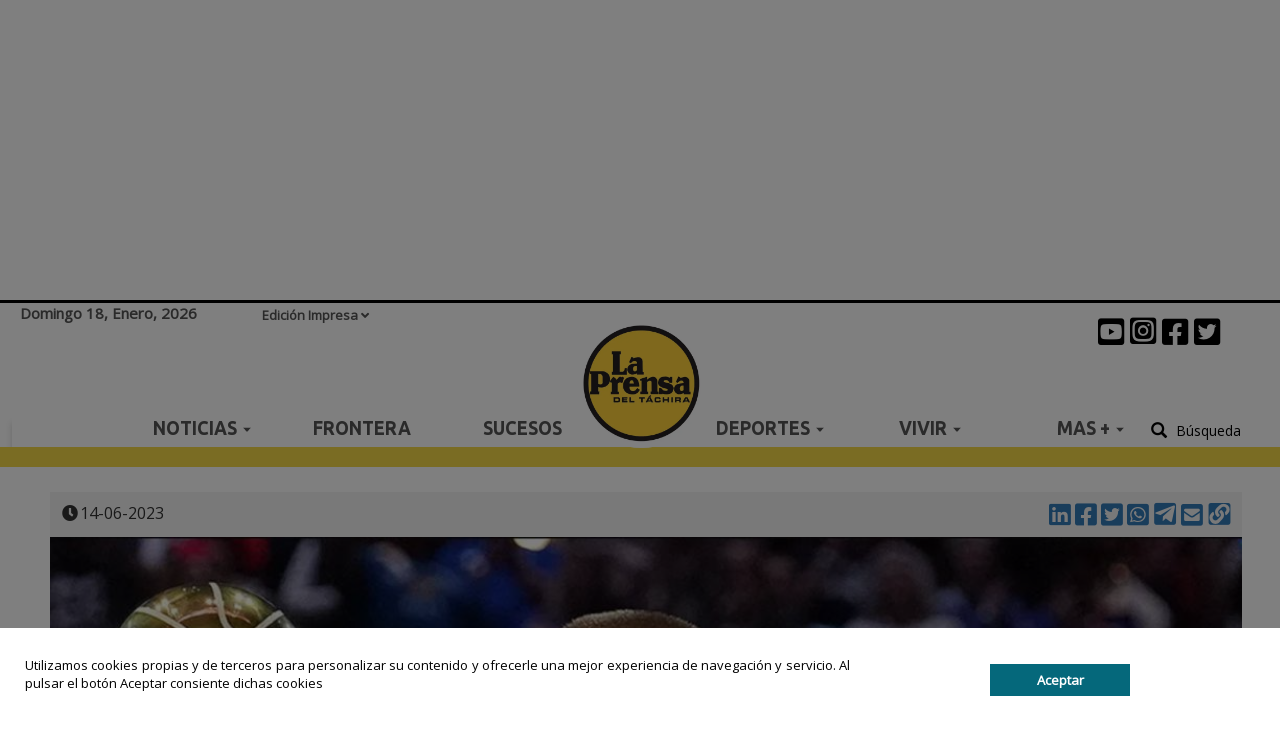

--- FILE ---
content_type: text/html; charset=utf-8
request_url: https://www.google.com/recaptcha/api2/aframe
body_size: 269
content:
<!DOCTYPE HTML><html><head><meta http-equiv="content-type" content="text/html; charset=UTF-8"></head><body><script nonce="SZYL4b-DGFv8aKGvjLSkPg">/** Anti-fraud and anti-abuse applications only. See google.com/recaptcha */ try{var clients={'sodar':'https://pagead2.googlesyndication.com/pagead/sodar?'};window.addEventListener("message",function(a){try{if(a.source===window.parent){var b=JSON.parse(a.data);var c=clients[b['id']];if(c){var d=document.createElement('img');d.src=c+b['params']+'&rc='+(localStorage.getItem("rc::a")?sessionStorage.getItem("rc::b"):"");window.document.body.appendChild(d);sessionStorage.setItem("rc::e",parseInt(sessionStorage.getItem("rc::e")||0)+1);localStorage.setItem("rc::h",'1768756131116');}}}catch(b){}});window.parent.postMessage("_grecaptcha_ready", "*");}catch(b){}</script></body></html>

--- FILE ---
content_type: text/css
request_url: https://laprensatachira.com//css/percent-graphics.css
body_size: 5236
content:
/******************************************
↓ ↓ ↓ ↓ ↓ ↓ ↓ ↓ ↓ ↓ ↓ ↓ ↓ ↓ ↓ ↓ ↓ ↓ ↓ ↓ ↓ ↓
ESTILOS PROPIOS DE LOS GRÄFICOS
↑ ↑ ↑ ↑ ↑ ↑ ↑ ↑ ↑ ↑ ↑ ↑ ↑ ↑ ↑ ↑ ↑ ↑ ↑ ↑ ↑ ↑
GRAFICO LINEAL
******************************************/

.grafico {
    padding: 2rem 1rem 1rem;
    width: 100%;
    height: 100%;
    position: relative;
    color: #fff;
    font-size: 80%;
}
.grafico span {
    display: block;
    position: absolute;
    bottom: 3rem;
    left: 2rem;
    height: 0;
    border-top: 2px solid;
    transform-origin: left center;
}
.grafico span > span {
    left: 100%; bottom: 0;
}
[data-valor='25'] {width: 75px; transform: rotate(-45deg);}
[data-valor='8'] {width: 24px; transform: rotate(65deg);}
[data-valor='13'] {width: 39px; transform: rotate(-45deg);}
[data-valor='5'] {width: 15px; transform: rotate(50deg);}
[data-valor='23'] {width: 69px; transform: rotate(-70deg);}
[data-valor='12'] {width: 36px; transform: rotate(75deg);}
[data-valor='15'] {width: 45px; transform: rotate(-45deg);}

[data-valor]:before {
    content: '';
    position: absolute;
    display: block;
    right: -4px;
    bottom: -3px;
    padding: 4px;
    background: #fff;
    border-radius: 50%;
}
[data-valor='23']:after {
    content: '+' attr(data-valor) '%';
    position: absolute;
    right: -2.7rem;
    top: -1.7rem;
    padding: .3rem .5rem;
    background: #50597B;
    border-radius: .5rem;
    transform: rotate(45deg);
}
[class^='eje-'] {
    position: absolute;
    left: 0;
    bottom: 0rem;
    width: 100%;
    padding: 1rem 1rem 0 2rem;
    height: 80%;
}
.eje-x {
    height: 2.5rem;
}
.eje-y li {
    height: 25%;
    border-top: 1px solid #777;
}
[data-ejeY]:before {
    content: attr(data-ejeY);
    display: inline-block;
    width: 2rem;
    text-align: right;
    line-height: 0;
    position: relative;
    left: -2.5rem;
    top: -.5rem;
}
.eje-x li {
    width: 33%;
    float: left;
    text-align: center;
}

/******************************************
GRAFICO CIRCULAR PIE CHART
******************************************/
.donut-chart {
    position: relative;
    width: 200px;
    height: 200px;
    margin: 0 auto 2rem;
    border-radius: 100%
}
p.center-date {
    background: #FFF;
    position: absolute;
    text-align: center;
    font-size: 28px;
    top:0;left:0;bottom:0;right:0;
    width: 100px;
    height: 100px;
    margin: auto;
    border-radius: 50%;
    line-height: 35px;
    padding: 15% 0 0;
}
.center-date span.scnd-font-color {
    line-height: 0;
}
.recorte {
    border-radius: 50%;
    clip: rect(0px, 200px, 200px, 100px);
    height: 100%;
    position: absolute;
    width: 100%;
}
.quesito {
    border-radius: 50%;
    clip: rect(0px, 100px, 200px, 0px);
    height: 100%;
    position: absolute;
    width: 100%;
    font-family: monospace;
    font-size: 1.5rem;
}
#porcion1 {
    transform: rotate(0deg);
}

#porcion1 .quesito {
    background-color: #E64C65;
    transform: rotate(76deg);
}
#porcion2 {
    transform: rotate(76deg);
}
#porcion2 .quesito {
    background-color: #11A8AB;
    transform: rotate(140deg);
}
#porcion3 {
    transform: rotate(215deg);
}
#porcion3 .quesito {
    background-color: #4FC4F6;
    transform: rotate(113deg);
}
#porcionFin {
    transform:rotate(-32deg);
}
#porcionFin .quesito {
    background-color: #FCB150;
    transform: rotate(32deg);
}
.nota-final {
    clear: both;
    color: #4FC4F6;
    font-size: 1rem;
    padding: 2rem 0;
}
.nota-final strong {
    color: #E64C65;
}
.nota-final a {
    color: #FCB150;
    font-size: inherit;
}
/**************************
BAR-CHART
**************************/
.grafico.bar-chart {
    background: #3468AF;
    padding: 0 1rem 2rem 1rem;
    width: 100%;
    height: 60%;
    position: relative;
    color: #fff;
    font-size: 80%;
}
.bar-chart [class^='eje-'] {
    padding: 0 1rem 0 2rem;
    bottom: 1rem;
}
.bar-chart .eje-x {
    bottom: 0;
}
.bar-chart .eje-y li {
    height: 20%;
    border-top: 1px solid #fff;
}
.bar-chart .eje-x li {
    width: 14%;
    position: relative;
    text-align: left;
}
.bar-chart .eje-x li i {
    transform: rotatez(-45deg) translatex(-1rem);
    transform-origin: 30% 60%;
    display: block;
}
.bar-chart .eje-x li:before {
    content: '';
    position: absolute;
    bottom: 1.9rem;
    width: 70%;
    right: 5%;
    box-shadow: 3px 0 rgba(0,0,0,.1), 3px -3px rgba(0,0,0,.1);
}
.bar-chart .eje-x li:nth-child(1):before {
    background: #E64C65;
    height: 570%;
}
.bar-chart .eje-x li:nth-child(2):before {
    background: #11A8AB;
    height: 900%;
}
.bar-chart .eje-x li:nth-child(3):before {
    background: #FCB150;
    height: 400%;
}
.bar-chart .eje-x li:nth-child(4):before {
    background: #4FC4F6;
    height: 290%;
}
.bar-chart .eje-x li:nth-child(5):before {
    background: #FFED0D;
    height: 720%;
}
.bar-chart .eje-x li:nth-child(6):before {
    background: #F46FDA;
    height: 820%;
}
.bar-chart .eje-x li:nth-child(7):before {
    background: #15BFCC;
    height: 520%;
}
/*****************************
USO NÚMEROS MÁGICOS EN ALGUNOS VALORES
POR NO PARARME A ESTUDIAR A FONDO
EL CSS DEL PEN ORIGINAL
*****************************/

--- FILE ---
content_type: application/javascript
request_url: https://laprensatachira.com//BL_Lib/js/Ajax.js
body_size: 3113
content:
/* * ************************************************************************
 *
 * Version: 1.0.12.1
 * Descripcion: Maneja Ajax
 * Autor: Brian Lara
 * Archivo: Ajax.php
 *
 * Historico:
 * [01/01/2012]
 *      1.0.12.1    BL  Creacion.
 * [09/08/2012]
 *      2.0.12.1    BL  Agrega nueva funcionalidad, para manejo de Acciones
 *
 * ************************************************************************* */

var STATUS_ERROR=-1;
var STATUS_OK=0;
var STATUS_STOP=1;
var STATUS_WARNING=2;

function BL_AjaxInit()
{
    var xmlHttp;
    try{
	// Firefox, Opera 8.0+, Safari
	xmlHttp=new XMLHttpRequest();
	return xmlHttp;
    }catch(e){
	// Internet Explorer
	try{
	    xmlHttp=new ActiveXObject("Msxml2.XMLHTTP");
	    return xmlHttp;
	}catch(e){
	    try{
		xmlHttp=new ActiveXObject("Microsoft.XMLHTTP");
		return xmlHttp;
	    }catch(e){
		alert("Tu navegador no soporta AJAX!");
		return false;
	    }
	}
    }
}

function BL_AjaxRequest(Request)
{
    try{
	var BL_Ajax=BL_AjaxInit();

	if(Request['Url'])
	    BL_Ajax.open("POST",Request['Url'],true);
	else
	    BL_Ajax.open("POST",PathLlamado,true);

	BL_Ajax.setRequestHeader("Content-Type","application/x-www-form-urlencoded; charset=ISO-8859-1");


	BL_Ajax.onreadystatechange=function ()
	{
	    if(BL_Ajax.readyState===4)
	    {
		try
		{
		    if(BL_Ajax.status===200)
		    {
			var nResponseStart=BL_Ajax.responseText.search("<BL_AjaxResponse>");
			var nResponseEnd=BL_Ajax.responseText.search("</BL_AjaxResponse>");

			if(nResponseStart!==-1&&nResponseEnd!==-1)
			{
			    var strAjaxResponse=BL_Ajax.responseText.substring(nResponseStart+17,nResponseEnd);
			    if(Request.Parent)
			    {
				Request['CallBack'].call(Request.Parent,JSON.parse(strAjaxResponse));
			    }
			    else
			    {
				Request['CallBack'](JSON.parse(strAjaxResponse));
			    }
			}
			else
			{
			    Request['CallBack']({
				Error:1,
				msg:'No tuvo respuesta de la peticion.',
				Status:STATUS_ERROR,
				Message:'No tuvo respuesta de la peticion.'
			    });
			}
		    }
		    else if(BL_Ajax.status==400)
		    {
			Request['CallBack']({
			    Error:1,
			    msg:'No encontro la pagina de solicitud.',
			    Status:STATUS_ERROR,
			    Message:'No tuvo respuesta de la peticion.'
			});
		    }
		    else if(BL_Ajax.status!=0)
		    {
			Request['CallBack']({
			    Error:1,
			    msg:'No tuvo respuesta de la peticion.',
			    Status:STATUS_ERROR,
			    Message:'No tuvo respuesta de la peticion.'
			});
		    }
		}
		catch(e)
		{
		    console.error(e);
		    Request['CallBack']({
			Error:1,
			msg:'Error no controlado. '+e,
			Status:STATUS_ERROR,
			Message:'Error no controlado. '+e
		    });
		}
	    }
	}
	var Datos="Ajax=1&Request="+encodeURIComponent(JSON.stringify(Request['Request']));
	BL_Ajax.send(Datos);
    }catch(e){
	console.error(e);
	Request['CallBack']({
	    Error:1,
	    msg:'Error no controlado. '+e,
	    Status:STATUS_ERROR,
	    Message:'Error no controlado. '+e
	});
    }
}

--- FILE ---
content_type: application/javascript
request_url: https://laprensatachira.com//BL_Lib/js/gui.js
body_size: 33806
content:
/* * ************************************************************************
 *
 * Version: 1.0.12.1
 * Descripcion: Funciones para la interface de Usuario
 * Autor: Brian Lara
 * Archivo: gui.js
 *
 * Historico:
 * [01/01/2012]
 *      1.0.12.1    BL  Creacion.
 *
 * ************************************************************************* */

function TamVentana()
{
    var Tamanyo = [0, 0];
    if (typeof window.innerWidth != 'undefined')
    {
        Tamanyo = [window.innerWidth, window.innerHeight];
    } else if (typeof document.documentElement != 'undefined' && typeof document.documentElement.clientWidth != 'undefined' && document.documentElement.clientWidth != 0)
    {
        Tamanyo = [document.documentElement.clientWidth, document.documentElement.clientHeight];
    } else
    {
        Tamanyo = [document.getElementsByTagName('body')[0].clientWidth, document.getElementsByTagName('body')[0].clientHeight];
    }

    return Tamanyo;
}

function CreateButton(Texto, href)
{
    var Boton = document.createElement('a');
    Boton.setAttribute('href', href);
    Boton.setAttribute('class', 'ctlButton');
    Boton.innerHTML = Texto;
    return Boton.cloneNode(true);
}

var CountMessage = 0;
var CountLoad = 0;
var CountWindow = 0;
var ZINDEX = 1;
function CDialogBox()
{
    var _My;
    if (!this.CDialogBoxStatus)
    {
        if (typeof Control == "string")
            _My = document.getElementById(Control)
        else
            _My = Control;
        if (_My.CDialogBoxStatus != 2)
        {
            _My.CDialogBoxStatus = 1;
            CDialogBox.call(_My);
        }
    } else if (this.CDialogBoxStatus == 1)
    {
        _My = this;
        this.CDialogBoxStatus = 2;
    }

    return _My;
}

DialogBox = function ()
{
    this.Message = function ()
    {
        this.Count = 0;
        /*
         * Parameters:
         *  Text: Texto del mensaje
         *  Title: Titulo del Mensaje
         *  Type: Tipo de mensaje
         *      INFO: Informativo
         *  Object: Id del Objeto al que hace referencia, esto al ser moda bloqueara al Objeto
         **/

        this.show = function (Parameters)
        {

        }
    }

    this.Window = function ()
    {
        this.show = function (Title, Contex)
        {

        }
    }

    this.Loading = function ()
    {
        this.show = function (Text)
        {

        }
    }
}

function BL_MessageBoxCreate(Parameters)
{
    var IdMessagebox = '';
    var Aceptar = true;
    var Messagebox = document.createElement('div');
    var Background = document.createElement('div');
    var Dialog = document.createElement('div');
    var Titulo = document.createElement('div');
    var Text = document.createElement('div');
    var Icon = document.createElement('div');
    var Botones = document.createElement('div');
    var Button;
    // Seteo la jerarquiea
    Dialog.appendChild(Titulo);
    Dialog.appendChild(Icon);
    Dialog.appendChild(Text);
    Dialog.appendChild(Botones);
    Messagebox.appendChild(Background);
    Messagebox.appendChild(Dialog);
    // Seteo sus clases, estilos
    Messagebox.setAttribute('class', 'BL_MessageBox');
    Background.setAttribute('class', 'BL_MessageBox_Background');
    Dialog.setAttribute('class', 'BL_MessageBox_Dialog');
    Titulo.setAttribute('class', 'BL_MessageBox_Title');
    Icon.setAttribute('class', 'BL_MessageBox_Icon');
    Text.setAttribute('class', 'BL_MessageBox_Text');
    Botones.setAttribute('class', 'BL_MessageBox_Butons');
    // Mdifico su contenido
    Titulo.innerHTML = Parameters['Title'];

    Text.innerHTML = Parameters['Text'];

    switch (Parameters['Icon'])
    {
        case 'Error':
            Icon.setAttribute('class', 'BL_MessageBox_Icon_Error');
            break;
    }

    CountMessage++;// Aumentamos uno en el contador de mensajes
    IdMessagebox = 'Messagebox' + CountMessage;
    Messagebox.setAttribute('id', IdMessagebox);
    Messagebox.style.position = "fixed";
    Messagebox.style.top = '0';
    Messagebox.style.left = '0';
    Messagebox.style.width = '100%';
    Messagebox.style.height = '100%';
    CFade(Dialog);
    CFade(Background);
    Background.SetFadeRange(0, 10);
    Background.SetFadeTime(10, 20);
    if (Parameters.Buttons)
    {
        for (var b = 0; b < Parameters.Buttons.length; b++)
        {
            Button = document.createElement('button');
            Button.innerHTML = Parameters.Buttons[b].Text;
            Button.className = Parameters.Buttons[b].ClassName;
            Button.CallBack = Parameters.Buttons[b].CallBack;
            Button.onclick = function ()
            {
                if (this.CallBack() !== false)
                {
                    Dialog.FadeOut(function ()
                    {
                        BL_MessageBoxDestroy({
                            MessageBox: IdMessagebox
                        });
                    }());
                    Background.FadeOut();
                }
            }

            Botones.appendChild(Button);
        }
    } else
    {
        Botones.btnAcept = document.createElement('button');
        Botones.appendChild(Botones.btnAcept);
        Botones.btnAcept.innerHTML = 'Aceptar';
        // Seteamos los botones
        if (Parameters['CallBackAccept'])
        {

            Botones.btnAcept.onclick = function ()
            {
                Dialog.FadeOut(function (Callback)
                {
                    BL_MessageBoxDestroy({
                        MessageBox: IdMessagebox
                    });
                    Callback();
                }(Parameters['CallBackAccept']));
                Background.FadeOut();
            }
            Aceptar = false;
        }

        if (Aceptar)
        {
            Botones.btnAcept.onclick = function ()
            {
                Dialog.FadeOut(function ()
                {
                    BL_MessageBoxDestroy({
                        MessageBox: IdMessagebox
                    });
                });
                Background.FadeOut();
            }
        }
    }

// Lo agregamos al arbol del body
    document.getElementsByTagName('body')[0].appendChild(Messagebox);
    Dialog.style.top = ((Messagebox.offsetHeight / 2) - Dialog.offsetHeight / 2) + 'px';
    Dialog.style.left = ((Messagebox.offsetWidth / 2) - Dialog.offsetWidth / 2) + 'px';
    Dialog.FadeIn();
    Background.FadeIn();
    return IdMessagebox;
}

/*
 *function BL_MessageBoxCreate(Parameters)
 {
 var IdMessagebox = '';
 var Aceptar = true;
 var Messagebox = document.createElement('div');
 var Background = document.createElement('div');
 var Dialog = document.createElement('div');
 var Titulo = document.createElement('div');
 var Text = document.createElement('div');
 var Icon = document.createElement('div');
 var Botones = document.createElement('div');
 
 // Seteo la jerarquiea
 Dialog.appendChild(Titulo);
 Dialog.appendChild(Icon);
 Dialog.appendChild(Text);
 Dialog.appendChild(Botones);
 Messagebox.appendChild(Background);
 Messagebox.appendChild(Dialog);
 
 // Seteo sus clases, estilos
 Messagebox.setAttribute('class', 'BL_MessageBox');
 Background.setAttribute('class', 'BL_MessageBox_Background');
 Dialog.setAttribute('class', 'BL_MessageBox_Dialog');
 Titulo.setAttribute('class', 'BL_MessageBox_Title');
 Icon.setAttribute('class', 'BL_MessageBox_Icon');
 Text.setAttribute('class', 'BL_MessageBox_Text');
 Botones.setAttribute('class', 'BL_MessageBox_Butons');
 
 
 // Mdifico su contenido
 Titulo.innerHTML = Parameters['Title'];
 Text.innerHTML = Parameters['Text'];
 
 switch(Parameters['Icon'])
 {
 case 'Error':
 Icon.setAttribute('class', 'BL_MessageBox_Icon_Error');
 break;
 }
 
 CountMessage++; // Aumentamos uno en el contador de mensajes
 IdMessagebox = 'Messagebox'+CountMessage;
 Messagebox.setAttribute('id', IdMessagebox);
 Messagebox.style.position = "fixed";
 Messagebox.style.top = '0';
 Messagebox.style.left = '0';
 Messagebox.style.width = TamVentana()[0]+'px';
 Messagebox.style.height = TamVentana()[1]+'px';
 
 Botones.btnAcept = document.createElement('a');
 Botones.appendChild(Botones.btnAcept);
 Botones.btnAcept.href = 'javascript:';
 Botones.btnAcept.setAttribute('class', 'ctlButton');
 Botones.btnAcept.innerHTML = 'Aceptar';
 
 CFade(Dialog);
 CFade(Background);
 Background.SetFadeRange(0, 10);
 Background.SetFadeTime(10, 20);
 
 // Seteamos los botones
 if(Parameters['CallBackAccept'])
 {
 
 Botones.btnAcept.onclick = function()
 {
 Dialog.FadeOut(function()
 {
 BL_MessageBoxDestroy({
 MessageBox: IdMessagebox
 });
 Parameters['CallBackAccept']();
 });
 Background.FadeOut();
 }
 Aceptar = false;
 }
 
 if(Aceptar)
 {
 Botones.btnAcept.onclick = function()
 {
 Dialog.FadeOut(function()
 {
 BL_MessageBoxDestroy({
 MessageBox: IdMessagebox
 });
 });
 Background.FadeOut();
 }
 }
 
 // Lo agregamos al arbol del body
 document.getElementsByTagName('body')[0].appendChild(Messagebox);
 
 Dialog.style.top = ((Messagebox.offsetHeight/2) - Dialog.offsetHeight/2)+'px';
 Dialog.style.left = ((Messagebox.offsetWidth/2) - Dialog.offsetWidth/2)+'px';
 
 Dialog.FadeIn();
 Background.FadeIn();
 return IdMessagebox;
 }
 **/

function BL_MessageBoxDestroy(Parameters)
{
    var Padre, Hijo;
    if (Parameters['MessageBox'])
    {
        Padre = document.getElementsByTagName('body')[0];
        Hijo = document.getElementById(Parameters['MessageBox']);
        Padre.removeChild(Hijo);
        delete(Hijo);
    }
}

function BL_LoadingBox(Parameters)
{
    var Loading = document.createElement('div');
    var Background = document.createElement('div');
    var Dialog = document.createElement('div');
    var Text = document.createElement('div');
    var Icon = document.createElement('div');
    var Padre;
    BL_HidenLoadingBox({
        Dialog: Parameters['Elemento']
    });
    // Seteo la jerarquiea
    Loading.appendChild(Background);
    Dialog.appendChild(Text);
    Dialog.appendChild(Icon);
    Loading.appendChild(Dialog);
    // Seteo sus clases, estilos
    Loading.setAttribute('class', 'BL_LoadingBox');
    Background.setAttribute('class', 'BL_LoadingBox_Background');
    Dialog.setAttribute('class', 'BL_LoadingBox_Dialog');
    Text.setAttribute('class', 'BL_LoadingBox_Text');
    Icon.setAttribute('class', 'BL_LoadingBox_Icon');
    CFade(Dialog);
    CFade(Background);
    Background.SetFadeRange(0, 10);
    Background.SetFadeTime(10, 20);
    // Mdifico su contenido
    Text.innerHTML = Parameters['Text'];
    if (Parameters['Icon'])
        Icon.innerHTML = Parameters['Icon'];
    else
        Icon.innerHTML = '<img src="img/Loading.gif" title="Cargando" alt="Cargando" />';
    // Reorganizo las posiciones
    if (Parameters.Element)
    {
        Padre = Parameters.Element;
        if (!Padre)
            return null;
        if (!Padre.style.position)
            Padre.style.position = "relative";
        Loading.setAttribute('id', Parameters.WinId + '_Loading');
        Loading.style.position = "absolute";
        Loading.style.top = 0;
        Loading.style.left = 0;
        Loading.style.width = "100%";
        Loading.style.height = "100%";
        Padre.appendChild(Loading);
    } else if (Parameters['Elemento'])
    {
        Padre = document.getElementById(Parameters['Elemento']);
        if (!Padre)
            return null;
        if (!Padre.style.position)
            Padre.style.position = "relative";
        Loading.setAttribute('id', Parameters['Elemento'] + '_Loading');
        Loading.style.position = "absolute";
        Loading.style.top = 0;
        Loading.style.left = 0;
        Loading.style.width = "100%";
        Loading.style.height = "100%";
        Padre.appendChild(Loading);
    } else
    {
        Padre = document.getElementsByTagName('body')[0];
        Loading.setAttribute('id', (Parameters['WinId']) ? Parameters['WinId'] + '_Loading' : 'body_Loading');
        Loading.style.position = "fixed";
        Loading.style.top = '0';
        Loading.style.left = '0';
        Loading.style.width = "100%";
        Loading.style.height = "100%";
        Padre.appendChild(Loading);
    }

    Loading.Removes = function ()
    {
        CountLoad++;
        this.id = this.id + CountLoad;
        Dialog.FadeOut(function () {
            if (Loading.parentNode != null)
                Loading.parentNode.removeChild(Loading);
        });
        Background.FadeOut();
    }


    Dialog.FadeIn();
    Background.FadeIn();
    if (Parameters['Center'] == true)
        Dialog.style.top = ((Loading.offsetHeight / 2) - Dialog.offsetHeight / 2) + 'px';
    else
        Dialog.style.top = 0;
    Dialog.style.left = ((Loading.offsetWidth / 2) - Dialog.offsetWidth / 2) + 'px';
    if (Parameters['Elemento'])
        return Parameters['Elemento'];
    else
        return null;
}

function BL_HidenLoadingBox(Parameters)
{
    var Hijo;
    Parameters['Dialog'] = Parameters['WinId'];
    if (Parameters['Dialog'])
        Hijo = document.getElementById(Parameters['Dialog'] + '_Loading');
    else
        Hijo = document.getElementById('body_Loading');
    if (Hijo)
        Hijo.Removes();
}


function BL_WindowBox_KillFocus()
{
    var nn = document.querySelectorAll(".CActiveWindow");
    for (var i = 0; i < nn.length; i++)
    {
        nn[i].BL_RemoveClass("CActiveWindow");
    }
}

function BL_WindowBoxCreate(Parameters)
{
    if (Parameters.Id)
    {
        var objet = document.getElementById(Parameters.Id);
        if (objet)
        {
            objet.WindowFocus();
            objet.CtrlDialog.CtrlContent.BL_AddClass("contentFade");
            objet.CtrlDialog.BL_RemoveClass("CSelectWindow");
            objet.CtrlDialog.offsetWidth = objet.CtrlDialog.offsetWidth;
            objet.CtrlDialog.BL_AddClass("CSelectWindow");
            return Parameters.Id;
        }
    }

    var IdWindowbox = '';
    var Windowbox = document.createElement('div');
    var Background = document.createElement('div');
    var Dialog = document.createElement('div');
    var Title = document.createElement('div');
    var TitleText = document.createElement('span');
    var Content = document.createElement('div');
    var Icon = document.createElement('a');
    var Sizeing = document.createElement('div');
    var TitleBar = document.createElement('div');
    var ActionBar = document.createElement('div');
    CFade(Dialog);
    CFade(Background);
    Background.SetFadeRange(0, 10);
    Background.SetFadeTime(10, 20);
    //Content.style.overflow="hidden";

    Title.ondblclick = function ()
    {
        Content.BL_AddClass("contentFade");
        if (Content.BL_HasClass("fadeAnim"))
        {
            Content.BL_RemoveClass("fadeAnim");
            Sizeing.style.display = 'block';
        } else
        {
            Content.BL_AddClass("fadeAnim");
            Sizeing.style.display = 'none';
        }
    }

    Dialog.style.minWidth = "200px";
    // Seteo la jerarquiea
    // Lo agregamos al arbol del body
    document.getElementsByTagName('body')[0].appendChild(Windowbox);
    Dialog.appendChild(Title);
    Dialog.appendChild(ActionBar);

    Dialog.appendChild(Icon);
    Dialog.appendChild(Content);
    if (Parameters.Resize !== undefined && Parameters.Resize == true)
    {
        Sizeing.style.width = "20px";
        Sizeing.style.height = "20px";
        Sizeing.style.position = "absolute";
        Sizeing.style.right = 0;
        Sizeing.style.bottom = 0;
        //Sizeing.style.backgroundColor="#000000";

        Sizeing.style.backgroundImage = 'url(img/resize.png)';
        Sizeing.style.cursor = "nw-resize";
        Sizeing.setAttribute('class', 'objMovible');
        Dialog.appendChild(Sizeing);
        Content.style.boxSizing = 'border-box';
        Sizeing.PositionUpdate = function ()
        {
            var left, top;
            Content.BL_RemoveClass("contentFade");
            left = Sizeing.offsetLeft;
            top = Sizeing.offsetTop;
            Sizeing.style.left = 'auto';
            Sizeing.style.top = 'auto';
            Sizeing.style.right = 0;
            Sizeing.style.bottom = 0;
            left = left - Sizeing.offsetLeft;
            top = top - Sizeing.offsetTop;
            Content.style.width = (Content.offsetWidth + left) + 'px';
            Content.style.height = (Content.offsetHeight + top) + 'px';
            if (Content.offsetWidth < 250)
            {
                Content.style.width = "250px";
            }

            if (Content.offsetHeight < 250)
            {
                Content.style.height = "250px";
            }

            Windowbox.WindowFocus();
        };
    }


    if (Parameters.Modal == undefined || Parameters.Modal == true)
    {
        Windowbox.style.width = '100%';
        Windowbox.style.height = '100%';
        Windowbox.appendChild(Background);
    }


    Windowbox.setAttribute("data-windowbox-modal", "1");
    Windowbox.appendChild(Dialog);
    Windowbox.CtrlBackground = Background;
    Windowbox.CtrlDialog = Dialog;
    Windowbox.style.zIndex = ZINDEX++;
    Dialog.CtrlTitle = Title;
    Dialog.CtrlIcon = Icon;
    Dialog.CtrlContent = Content;
    Dialog.onclick = function (event)
    {
        //event.preventDefault();
        //event.stopPropagation();
        if (document.windowFocus == false) {
            document.windowFocus = true;
            Windowbox.WindowFocus();
        }
    };
    Dialog.style.boxSizing = "border-box";
    Title.OnUpdatePosition = function (offsetX, offsetY)
    {
        Dialog.style.left = (Dialog.offsetLeft + offsetX) + 'px';
        Dialog.style.top = (Dialog.offsetTop + offsetY) + 'px';
        Windowbox.WindowFocus();
    };
    // Seteo sus clases, estilos
    Windowbox.setAttribute('class', 'BL_WindowBox');
    Background.setAttribute('class', 'BL_WindowBox_Background');
    Dialog.setAttribute('class', 'BL_WindowBox_Dialog');
    Title.setAttribute('class', 'BL_WindowBox_Title objMovible');
    Icon.setAttribute('class', 'BL_WindowBox_Icon');
    Content.setAttribute('class', 'BL_WindowBox_Content contentFade');
    TitleBar.setAttribute('class', 'BL_WindowBox_TitleBar');
    ActionBar.setAttribute('class', 'BL_WindowBox_ActionBar');

    TitleText.innerHTML = Parameters.Title;
//    Title.innerHTML=Parameters.Title;
    Title.appendChild(TitleText);
    Title.appendChild(TitleBar);

    /*
     element.style {
     background-color: transparent;
     border: 0;
     position: absolute;
     top: 0;
     right: 14px;
     height: 100%;
     width: 50px;
     font-size: 24px;
     font-size: 18px;
     }
     
     
     
     */


    if (!Parameters.TitleBar) {
        Parameters.TitleBar = [{
                Text: '<i class="zmdi zmdi-close"></i>',
                ClassName: 'btn-close',
                CallBack: function () {
                    return true;
                }
            }];
    }

    if (Parameters.TitleBar) {
        for (var b = 0; b < Parameters.TitleBar.length; b++)
        {
            var Button = document.createElement('button');
            Button.innerHTML = Parameters.TitleBar[b].Text;
            Button.className = Parameters.TitleBar[b].ClassName;//'';
            Button.CallBack = Parameters.TitleBar[b].CallBack;

            Button.onclick = function ()
            {
                if (this.CallBack() !== false)
                {
                    Dialog.FadeOut(function ()
                    {
                        Windowbox.Close();

                    }());
                    Background.FadeOut();
                }
            };
            TitleBar.appendChild(Button);
        }
    }
    /*
     
     Parameters.ActionBar=[{
     Text:'<i class="zmdi zmdi-plus"></i>',
     ClassName:'',
     CallBack:function (){
     return true;
     }
     }];
     
     */

    if (Parameters.ActionBar) {
        for (var b = 0; b < Parameters.ActionBar.length; b++)
        {
            var Button = document.createElement('button');
            Button.innerHTML = Parameters.ActionBar[b].Text;
            Button.className = Parameters.ActionBar[b].ClassName;//'';
            Button.CallBack = Parameters.ActionBar[b].CallBack;

            Button.onclick = function ()
            {
                if (this.CallBack() !== false)
                {
                    Dialog.FadeOut(function ()
                    {
                        Windowbox.Close();

                    }());
                    Background.FadeOut();
                }
            };
            ActionBar.appendChild(Button);
        }
    }




    if (Parameters['Element'])
        Content.appendChild(Parameters.Element);
    else
        Content.innerHTML = Parameters.Content;

    if (Parameters['WinId'])
    {
        IdWindowbox = Parameters['WinId'];
    } else if (Parameters.Id)
    {
        IdWindowbox = Parameters.Id;
    } else
    {
        CountWindow++;// Aumentamos uno en el contador de mensajes
        IdWindowbox = 'Windowbox' + CountWindow;
    }

    Windowbox.setAttribute('id', IdWindowbox);
    Content.style.maxWidth = (GetZiseWindow()[0] - 50) + "px";
    Content.style.maxHeight = (GetZiseWindow()[1] - 100) + "px";
    //Content.style.overflow='auto';

    Icon.href = 'javascript:';
    Icon.onclick = function ()
    {
        Dialog.FadeOut(function ()
        {
            BL_WindowDestroy({
                Windowbox: IdWindowbox
            });
        });
        Background.FadeOut();
    };
    /*
     Background.onclick = function()
     {
     Dialog.FadeOut(function()
     {
     BL_WindowDestroy({
     Windowbox: IdWindowbox
     });
     });
     
     Background.FadeOut();
     }
     */

    Windowbox.SetShowChange = function (change)
    {
        if (change === true)
            TitleText.innerHTML = TitleText.innerHTML.replace("Editor Web ", "Editor Web* ");
        else
            TitleText.innerHTML = TitleText.innerHTML.replace("Editor Web* ", "Editor Web ");
    }

    Windowbox.SetDimension = function (w, h) {
        Content.style.height = h;
        Content.style.width = w;
    };

    /**Establece la propiedad de solo lectura
     * 
     * @param {boolean} onlyRead
     */
    Windowbox.SetOnlyRead = function (onlyRead, type) {
        if (onlyRead) {
            switch (type) {
                case CModelType.type.html:
                case CModelType.type.richText:
                case CModelType.type.textHTML:
                    $(Content).find('div.note-editable').attr('contenteditable', 'false');
                    $(Content).find('div.note-editor.note-frame').css('padding-bottom', '0');
                    $(Content).find('.cancel-update').addClass('hidden');
                    break;
                case CModelType.type.dinamico:
                case CModelType.type.image:
                    var img = Content.querySelector('#over-div-nocrop');
                    img.className = ('show');

                case CModelType.type.text:
                case CModelType.type.audio:
                case CModelType.type.video:
                case CModelType.type.poll:
                    $(Content).find('input , textarea').attr('readonly', 'true');
                    $(Content).find('[data-form="option-multiple"]').attr('disabled', 'true');
                    $(Content).find('.multiselect').attr('disabled', 'true');

                    break;

                default:
                    break;
            }
        }
    };

    Windowbox.WindowUpdate = function ()
    {
        var y = ((this.parentNode.offsetHeight / 2) - this.CtrlDialog.offsetHeight / 2);
        var x = ((this.parentNode.offsetWidth / 2) - this.CtrlDialog.offsetWidth / 2);

        if (y < 0) {
            y = 50;
        }
        if (x < 0) {
            x = 50;
        }
        this.CtrlDialog.style.top = y + 'px';
        this.CtrlDialog.style.left = x + 'px';

    };
    Windowbox.WindowFocus = function ()
    {
        BL_WindowBox_KillFocus();
        this.CtrlDialog.BL_AddClass("CActiveWindow");
        if (this.style.zIndex == undefined || parseInt(this.style.zIndex) != ZINDEX)
        {
            ZINDEX++;
            this.style.zIndex = ZINDEX;
        }
    }

    Windowbox.OnClose = function ()
    {
        if (Parameters.onClose)
        {
            Parameters.onClose();
        }
    };
    /*
     Background.onclick=function()
     {
     BL_WindowDestroy({
     Windowbox:IdWindowbox
     });
     }*/

    Dialog.FadeIn();
    Background.FadeIn();
    Windowbox.WindowUpdate();
    Windowbox.WindowFocus();
    document.windowFocus = true;
    /*
     Content.style.width=(Content.offsetWidth)+'px';
     Content.style.height=(Content.offsetHeight)+'px';
     */

    Windowbox.Close = function () {
        BL_WindowDestroy({
            Windowbox: IdWindowbox
        });
    };
    return IdWindowbox;
}





function BL_PopupCreate(Parameters)
{


    var IdWindowbox = '';
    var Windowbox = document.createElement('div');
    var Background = document.createElement('div');
    var Dialog = document.createElement('div');
    var Content = document.createElement('div');
    var btnClose = document.createElement('div');
    ZINDEX = 1300;
    CFade(Dialog);
    CFade(Background);
    Background.SetFadeRange(0, 10);
    Background.SetFadeTime(10, 20);
    //Content.style.overflow="hidden";


    Dialog.style.minWidth = "200px";
    // Seteo la jerarquiea
    // Lo agregamos al arbol del body
    document.getElementsByTagName('body')[0].appendChild(Windowbox);
    Dialog.appendChild(Content);
    Windowbox.style.width = '100%';
    Windowbox.style.height = '100%';
    Windowbox.appendChild(Background);
    Windowbox.setAttribute("data-windowbox-popup", "1");
    Windowbox.appendChild(Dialog);
    Windowbox.appendChild(btnClose);
    Windowbox.CtrlBackground = Background;
    Windowbox.CtrlDialog = Dialog;
    Windowbox.style.zIndex = ZINDEX++;
    Dialog.CtrlContent = Content;


    Dialog.onclick = function (event)
    {
        //event.preventDefault();
        //event.stopPropagation();
        if (document.windowFocus == false) {
            document.windowFocus = true;
            Windowbox.WindowFocus();
        }
    };
    Dialog.style.boxSizing = "border-box";
    // Seteo sus clases, estilos
    Windowbox.setAttribute('class', 'BL_PopupBox');
    Background.setAttribute('class', 'BL_PopupBox_Background');
    Dialog.setAttribute('class', 'BL_PopupBox_Dialog');
    Content.setAttribute('class', 'BL_PopupBox_Content contentFade');
    btnClose.setAttribute('class', "BL_PopupBox_Close");

    if (!Parameters.btnClose) {
        Parameters.btnClose = [{
                Text: '',
                ClassName: 'btn-close',
                CallBack: function () {
                    return true;
                }
            }];
    }

    if (Parameters.btnClose) {
        for (var b = 0; b < Parameters.btnClose.length; b++)
        {
            var Button = document.createElement('button');
            Button.innerHTML = Parameters.btnClose[b].Text;
            Button.className = Parameters.btnClose[b].ClassName;//'';
            Button.CallBack = Parameters.btnClose[b].CallBack;

            Button.onclick = function ()
            {
                if (this.CallBack() !== false)
                {
                    Dialog.FadeOut(function ()
                    {
                        document.getElementsByTagName("body")[0].classList.remove("modal-open");
                        Windowbox.Close();

                    }());
                    Background.FadeOut();
                }
            };
            btnClose.appendChild(Button);
        }
    }





    if (Parameters['Element'])
        Content.appendChild(Parameters.Element);
    else
        Content.innerHTML = Parameters.Content;

    if (Parameters['WinId'])
    {
        IdWindowbox = Parameters['WinId'];
    } else if (Parameters.Id)
    {
        IdWindowbox = Parameters.Id;
    } else
    {
        CountWindow++;// Aumentamos uno en el contador de mensajes
        IdWindowbox = 'Windowbox' + CountWindow;
    }

    Windowbox.setAttribute('id', IdWindowbox);
    Content.style.maxWidth = (GetZiseWindow()[0] - 50) + "px";
    Content.style.maxHeight = (GetZiseWindow()[1] - 100) + "px";
    Windowbox.SetDimension = function (w, h) {
        Content.style.height = h;
        Content.style.width = w;
    };



    Windowbox.WindowUpdate = function ()
    {
        var y = ((this.parentNode.offsetHeight / 2) - this.CtrlDialog.offsetHeight / 2);
        var x = ((this.parentNode.offsetWidth / 2) - this.CtrlDialog.offsetWidth / 2);

        if (y < 0) {
            y = 50;
        }
        if (x < 0) {
            x = 50;
        }
        this.CtrlDialog.style.top = y + 'px';
        this.CtrlDialog.style.left = x + 'px';

    };
    Windowbox.WindowFocus = function ()
    {
        BL_WindowBox_KillFocus();
        this.CtrlDialog.BL_AddClass("CActiveWindow");
        if (this.style.zIndex == undefined || parseInt(this.style.zIndex) != ZINDEX)
        {
            ZINDEX++;
            this.style.zIndex = ZINDEX;
        }
    }

    Windowbox.OnClose = function ()
    {
        if (Parameters.onClose)
        {
            Parameters.onClose();
        }
    };
    /*
     Background.onclick=function()
     {
     BL_WindowDestroy({
     Windowbox:IdWindowbox
     });
     }*/

    Dialog.FadeIn();
    Background.FadeIn();
    Windowbox.WindowUpdate();
    Windowbox.WindowFocus();
    document.getElementsByTagName("body")[0].classList.add("modal-open");

    let img = Dialog.querySelectorAll("img") || [];
    for (let i = 0;i< img.length; i++) {
        img[i].onload = function () {
            Windowbox.WindowUpdate();
        };
    }
    document.windowFocus = true;


    Windowbox.Close = function () {
        BL_WindowDestroy({
            Windowbox: IdWindowbox
        });
    };
    return IdWindowbox;
}




function BL_WindowDestroy(Parameters)
{
    var Padre, Hijo;
    if (Parameters['Windowbox'])
    {
        Padre = document.getElementsByTagName('body')[0];
        Hijo = document.getElementById(Parameters['Windowbox']);

        if (Hijo !== null)
        {
            Hijo.OnClose();
            Padre.removeChild(Hijo);
            delete(Hijo);
        }
    }
}

function BL_ToolTipCreate(Parameters)
{
    var IdToolTip = '';
    var ToolTip = document.createElement('div');
    var Content = document.createElement('div');
    var Icon = document.createElement('a');
    ToolTip.appendChild(Icon);
    ToolTip.appendChild(Content);
    // Seteo sus clases, estilos
    ToolTip.setAttribute('class', 'BL_ToolTip');
    Icon.setAttribute('class', 'BL_ToolTip_Icon');
    Content.setAttribute('class', 'BL_ToolTip_Content');
    if (Parameters['Element'])
        Content.innerHTML = Parameters['Element'].innerHTML;
    else
        Content.innerHTML = Parameters['Content'];
    if (Parameters['ToolTipID'])
    {
        IdToolTip = Parameters['ToolTipID'];
    } else
    {
        CountToolTip++;// Aumentamos uno en el contador de mensajes
        IdToolTip = 'ToolTip' + CountToolTip;
    }

    BL_ToolTipDestroy({
        ToolTipID: IdToolTip
    });
    ToolTip.setAttribute('id', IdToolTip);
    Icon.setAttribute('href', "javascript:BL_ToolTipDestroy({ToolTipID: '" + IdToolTip + "'});");
    if (Parameters['TimeOut'])
        window.setTimeout("BL_ToolTipDestroy({ToolTipID: '" + IdToolTip + "'})", Parameters['TimeOut']);
    var Objeto = document.getElementById(Parameters['Field']);
    if (Objeto)
    {
        var Padre, Top = 0, Left = 0;
        Padre = Objeto;
        do
        {
            Top += Padre.offsetTop;
            Left += Padre.offsetLeft;
        } while ((Padre = Padre.offsetParent))

        document.getElementsByTagName('body')[0].appendChild(ToolTip);
        Left += Objeto.offsetWidth;
        Top += Objeto.offsetHeight;
        if ((Left + ToolTip.offsetWidth) > TamVentana()[0])
        {
            Left = Left - ToolTip.offsetWidth - Objeto.offsetWidth + 20;
        }

        ToolTip.style.top = (Top - 10) + 'px';
        ToolTip.style.left = (Left - 10) + 'px';
    }

    return IdToolTip;
}

function BL_ToolTipDestroy(Parameters)
{
    var Padre, Hijo;
    if (Parameters['ToolTipID'])
    {
        if ((Hijo = document.getElementById(Parameters['ToolTipID'])))
        {
            Padre = Hijo.parentNode;
            Padre.removeChild(Hijo);
            delete(Hijo);
        }
    }
}

document.windowFocus = false;
document.onclick = function () {

    if (document.windowFocus == false) {
        BL_WindowBox_KillFocus();
    }
    ;
    document.windowFocus = false;
};


--- FILE ---
content_type: application/javascript
request_url: https://laprensatachira.com//js/app.js?20240306_132011_1
body_size: 14102
content:

/* Tag que van el web.config para que el serviceworker tomo todo el digitalnews
 <location path="DigitalNews/js/SWPush.js">//url desde el root que donde esta el SW
 
 <system.webServer>
 <httpProtocol>
 <customHeaders>
 <add name="service-Worker-Allowed" value="/DigitalNews" />//desde donde tiene que empezar a manejarse
 </customHeaders>
 </httpProtocol>
 </system.webServer>
 </location>*/
//// clase para la impletentaciond e serviceWorker
function CAppSW() {
    const urlSW = PHPResponse.AppDomain + "js/SW.js";
    const appkey = PHPResponse["AppVAPID"];
    var _this = this;
    let notification;
    this.RegisterServiceWorker = function () {
        if (!navigator.serviceWorker.controller) {
            return navigator.serviceWorker.register(urlSW, {scope: './'})
                    .then(function (registration) {
                        console.log('Service worker registro completado.');
                        console.log("Service Woker" + registration);
                        console.log("scope is: " + registration.scope);
                        return registration;
                    })
                    .catch(function (err) {
                        console.log('no se pudo completar el registro service worker.', err);
                        console.log();
                    });
        } else {
            return navigator.serviceWorker.getRegistration();
        }


    }


    this.setUPPush = function () {
        notification = new CPushNotification(urlSW, appkey);
        return Promise.all([
            this.RegisterServiceWorker(),
            notification.GetPermissionNotification()
        ])
                .then(function (result) {
                    const register = result[0];
                    const permissionNotification = result[1];
                    if (!register) {
                        return;
                    }
                    if (permissionNotification == 'denied') {
                        console.warn("notificaciones bloqueadas");
                        return;
                    } else if (permissionNotification !== 'granted') {
                        notification.askPermission().then(function (result) {
                            if (result == 'granted') {
                                register.pushManager.getSubscription().then(function (subscription) {
                                    if (!subscription) {
                                        notification.SelectionSections();
                                    }
                                })
                            }
                        })
                    } else {
                        register.pushManager.getSubscription().then(function (subscription) {
                            if (!subscription) {
                                notification.SelectionSections();
                            } else {
                                notification.ExistsSuscribeUser(subscription);
                            }
                        })
                    }



                })
    }

    this.unsubscribe = function () {
        (new CPushNotification()).unsubscribeUser();
    }


}




document.addEventListener("DOMContentLoaded", function () {

    //inicializacion del lazyload
    CreateLazyLoad();

    //Coookie
    SDCookie();
    //boton de scroll al inicio
    $(window).scroll(function () {
        if ($(document).scrollTop() > 150)
            $('.go-up').fadeIn(300)
        else
            $('.go-up').fadeOut(300)
    });

    //boton de scroll al inicio

    $(document).on('click', '.go-up', function () {
        $('html, body').animate({
            scrollTop: 0
        }, 1000);
    })

    $('.lomasleido').each(function () {
        $(this).parent().removeClass('col-1');
        $(this).parent().removeClass('col-2');
        $(this).parent().removeClass('col-3');
        $(this).parent().removeClass('col-4');
        $(this).parent().removeClass('col-5');
        $(this).parent().removeClass('col-6');
        $(this).parent().removeClass('col-7');
        $(this).parent().removeClass('col-8');
        $(this).parent().removeClass('col-9');
        $(this).parent().removeClass('col-10');
        $(this).parent().removeClass('col-11');
        $(this).parent().removeClass('col-12');
        if (!$(this).parent().parent().hasClass('mas-popular'))
            $(this).parent().addClass('parent-mas-popular');
    });

    if (document.getElementById("lastest")) {
        lastest();
    }
    if (typeof CPublicidad != "undefined" && (typeof CWinApp == "undefined" || !(CWinApp() instanceof CPageAdm))) {
        let advertising = new CPublicidad();
        advertising.get();
    }
	 LoadAdvertising();
    ServiceWork();

});

function ServiceWork() {
    var sw;
    document.addEventListener("click", () => {
        if (sw instanceof CAppSW) {
            return;
        }
        if (!('PushManager' in window)) {
            console.log("el dispositivo no soporta notificaciones push");
            return;
        }
        if (!('serviceWorker' in navigator)) {
            console.log("el navegador no soporta ServiceWoker");
            return;
        }
        sw = new CAppSW();
        sw.setUPPush();
    });
    document.addEventListener("scroll", () => {
        if (sw instanceof CAppSW) {
            return;
        }
        if (!('PushManager' in window)) {
            console.log("el dispositivo no soporta notificaciones push");
            return;
        }
        if (!('serviceWorker' in navigator)) {
            console.log("el navegador no soporta ServiceWoker");
            return;
        }
        sw = new CAppSW();
        sw.setUPPush();
    });
}

/**
 * implementa el lazyload en las imagens creando un preview de la relacion de
 *  aspecto de la imagen que se tiene que mostrar
 * @returns null
 */
function CreateLazyLoad() {
    if ('loading' in HTMLImageElement.prototype) {
        /*const images = document.querySelectorAll("[loading]");
        images.forEach(image => {
            const width = image.parentNode.offsetWidth;
            const ratio = image.getAttribute("data-ratio");
            if (ratio!=1) {
                image.setAttribute("width", width);
                image.setAttribute("height", parseInt(width / ratio));
            }
        })*/
        return;
    }
    if (typeof $().lazyload == "undefined") {
        let script = document.createElement("script");
        script.src = PHPResponse.AppDomain + 'Core/plugin/lazy/jquery.lazyload.min.js';
        script.onload = function () {
            $("img.lazy").lazyload({failure_limit: 10});
        };
        document.head.appendChild(script);
    } else {
        $("img.lazy").lazyload({failure_limit: 10});
        /*
         $("img.lazy").each(function (key, element) {
         let width = 10;
         let ratio = $(element).attr("data-ratio");
         let height = width / ratio;
         let canvas = document.createElement("canvas");
         canvas.width = width;
         canvas.height = height;
         $(element).lazyload({
         failure_limit: 10,
         placeholder: canvas.toDataURL('image/jpeg', 0.5)})
         });*/
    }

}
/**************Inicio funciones para el registro/login/logout de usuario**************/
function Registrar() {
    if (typeof CClient == "undefined") {
        let script = document.createElement("script");
        script.src = PHPResponse.AppDomain + '/js/Cliente.js';
        script.onload = function () {
            let user = new CClient();
            user.showRegister();
        };
        document.head.appendChild(script);
    } else {
        let user = new CClient();
        user.showRegister();
    }

}
function Ingresar() {
    if (typeof CClient == "undefined") {
        let script = document.createElement("script");
        script.src = PHPResponse.AppDomain + '/js/Cliente.js';
        script.onload = function () {
            let user = new CClient();
            user.showLogin();
        };
        document.head.appendChild(script);
    } else {
        let user = new CClient();
        user.showLogin();
    }

}


function Salir() {
    if (typeof CClient == "undefined") {
        let script = document.createElement("script");
        script.src = PHPResponse.AppDomain + '/js/Cliente.js';
        script.onload = function () {
            let user = new CClient();
            user.Logout();
        };
        document.head.appendChild(script);
    } else {
        let user = new CClient();
        user.Logout();
    }

}
/**************fin funciones para el registro/login/logout de usuario**************/


/**************Funcion usadas para los ultimos contenidos*************************/
function lastest() {
    $('[data-form="lastest-arrow"]').unbind("click");
    $('[data-form="lastest-arrow"]').click(function () {

        let idLastest = "";
        let parent = $(this).parent();
        while (idLastest == "") {
            if (parent.attr("data-idLastest")) {
                idLastest = parent.attr("data-idLastest");
            } else {
                parent = $(parent).parent();
            }
        }
        if ($(this).hasClass("disable")) {
            return;
        }
        if (!PHPResponse.ContentsExist) {
            PHPResponse.ContentsExist = [];
        }
        if (!PHPResponse.ContentsExist[idLastest]) {
            let ContentsExist = [0];
            if (!Array.isArray(PHPResponse.ContentsExist)) {
                ContentsExist = ContentsExist.concat(PHPResponse.ContentsExist);
            }
            PHPResponse.ContentsExist[idLastest] = ContentsExist;
        }
        if (PHPResponse.ContentsExist[idLastest].length == 1 && PHPResponse.ContentsExist[idLastest][0] == 0) {
            $(parent).find("[id*='singleElement-']").each(function () {
                PHPResponse.ContentsExist[idLastest].push($(this).attr("id").split("-")[2]);
            })
        }
        if ($(this).attr("data-lastest") == "left" && PHPResponse.ContentsExist[idLastest].length > ($(parent).attr("data-quantity") * 2)) {
            PHPResponse.ContentsExist[idLastest].splice(PHPResponse.ContentsExist[idLastest].length - ($(parent).attr("data-quantity") * 2), PHPResponse.ContentsExist[idLastest].length);
            ;//vuelvo el doble la cantidad de notas mostrada para atras porque tengo que volver pagina anterior que serian - x cantidas notas y le tengo que restar -x mas porque el buscador va a tomar las x siguientes
        }
        $(parent).find(".lastest-loading").addClass("show");
        let data = {
            "action": "Lastest",
            "ContentsExist": PHPResponse.ContentsExist[idLastest],
            "idLastest": idLastest,
            "quantity": $(parent).attr("data-quantity"),
            "section": $(parent).attr("data-section")
        };
        $.ajax({url: PHPResponse.AppDomain + "/CalledConsultasExternas.php",
            type: "POST",
            data: data,
            success: function (response, status) {
                let container = $("[data-idLastest='" + data.idLastest + "']");
                $(container).find(".lastest-loading").removeClass("show");

                data = JSON.parse(response);
                if (data.nota != "") {
                    $(container).find('[data-lastest="right"]').removeClass("disable");
                    $(container).find(".lastest-content")[0].innerHTML = data.nota;
                    $(container).find(".lastest-content").find("img.lazy").lazyload();
                    PHPResponse.ContentsExist[idLastest] = data.contenidos;
                    if (data.contenidos.length > ($(container).attr("data-quantity") * 2))
                        $(container).find('[data-lastest="left"]').removeClass("disable");
                    else
                        $(container).find('[data-lastest="left"]').addClass("disable");

                } else {
                    $(container).find('[data-lastest="right"]').addClass("disable");
                }
            },
            error: function (response, thrownError) {
                $(".lastest-loading").removeClass("show");
                console.warn(response.status);
                console.warn(thrownError);
            }

        });
    })
}


function copyClipboard(text) {
    copy = document.createElement('input');
    copy.value = text;
    document.body.appendChild(copy);
    copy.select();
    document.execCommand('copy');
    document.body.removeChild(copy);
    if (typeof notify == "undefined") {
        let script = document.createElement("script");
        script.src = location.origin + '/DigitalNews/core/js/bootstrap-notify.min.js';
        script.onload = function () {
            $.notify({
                // options
                message: "Enlace copiado: " + text
            }, {
                // settings
                type: 'info',
                timer: 500,
                delay: 1000,
                placement: {
                    from: "bottom"
                },
                animate: {
                    enter: 'animated fadeInDown',
                    exit: 'animated fadeOutUp'
                }
            });

        };
        document.head.appendChild(script);
    } else {
        $.notify({
            // options
            message: "Enlace copiado: " + text
        }, {
            // settings
            type: 'info',
            timer: 500,
            delay: 1000,
            placement: {
                from: "bottom"
            },
            animate: {
                enter: 'animated fadeInDown',
                exit: 'animated fadeOutUp'
            }
        });

    }
}



